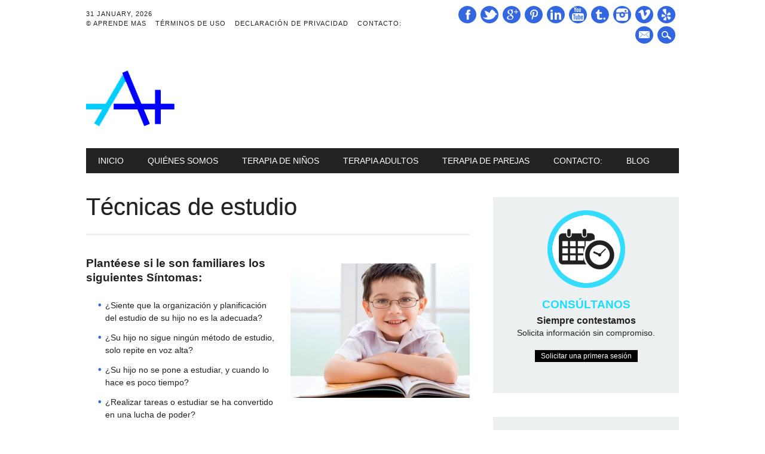

--- FILE ---
content_type: text/html; charset=UTF-8
request_url: https://www.aprende-mas.es/?page_id=281
body_size: 9978
content:
<!DOCTYPE html>
<html lang="es" class="no-js">
<head>
<meta charset="UTF-8" />
<meta name="viewport" content="width=device-width, initial-scale=1" />
<title>Aprende Mas | Técnicas de estudio</title>
<link rel="profile" href="http://gmpg.org/xfn/11" />
<link rel="pingback" href="https://www.aprende-mas.es/xmlrpc.php" />

<meta name='robots' content='max-image-preview:large' />
<script type="text/javascript">
var trackScrolling=true;
var trackScrollingPercentage=false;
var ScrollingPercentageNumber=25;
var stLogInterval=30*1000;
var cutOffTime=900;
var trackNoEvents=false;
var trackNoMaxTime=false;
var docTitle='Técnicas de estudio';
</script>
<link rel='dns-prefetch' href='//maps.google.com' />
<link rel="alternate" type="application/rss+xml" title="Aprende Mas &raquo; Feed" href="https://www.aprende-mas.es/?feed=rss2" />
<link rel="alternate" type="application/rss+xml" title="Aprende Mas &raquo; Feed de los comentarios" href="https://www.aprende-mas.es/?feed=comments-rss2" />
<link rel="alternate" type="application/rss+xml" title="Aprende Mas &raquo; Comentario Técnicas de estudio del feed" href="https://www.aprende-mas.es/?feed=rss2&#038;page_id=281" />
<script type="text/javascript">
window._wpemojiSettings = {"baseUrl":"https:\/\/s.w.org\/images\/core\/emoji\/14.0.0\/72x72\/","ext":".png","svgUrl":"https:\/\/s.w.org\/images\/core\/emoji\/14.0.0\/svg\/","svgExt":".svg","source":{"concatemoji":"https:\/\/www.aprende-mas.es\/wp-includes\/js\/wp-emoji-release.min.js?ver=f8712e608ef6d3951f3677b23fb1c729"}};
/*! This file is auto-generated */
!function(i,n){var o,s,e;function c(e){try{var t={supportTests:e,timestamp:(new Date).valueOf()};sessionStorage.setItem(o,JSON.stringify(t))}catch(e){}}function p(e,t,n){e.clearRect(0,0,e.canvas.width,e.canvas.height),e.fillText(t,0,0);var t=new Uint32Array(e.getImageData(0,0,e.canvas.width,e.canvas.height).data),r=(e.clearRect(0,0,e.canvas.width,e.canvas.height),e.fillText(n,0,0),new Uint32Array(e.getImageData(0,0,e.canvas.width,e.canvas.height).data));return t.every(function(e,t){return e===r[t]})}function u(e,t,n){switch(t){case"flag":return n(e,"\ud83c\udff3\ufe0f\u200d\u26a7\ufe0f","\ud83c\udff3\ufe0f\u200b\u26a7\ufe0f")?!1:!n(e,"\ud83c\uddfa\ud83c\uddf3","\ud83c\uddfa\u200b\ud83c\uddf3")&&!n(e,"\ud83c\udff4\udb40\udc67\udb40\udc62\udb40\udc65\udb40\udc6e\udb40\udc67\udb40\udc7f","\ud83c\udff4\u200b\udb40\udc67\u200b\udb40\udc62\u200b\udb40\udc65\u200b\udb40\udc6e\u200b\udb40\udc67\u200b\udb40\udc7f");case"emoji":return!n(e,"\ud83e\udef1\ud83c\udffb\u200d\ud83e\udef2\ud83c\udfff","\ud83e\udef1\ud83c\udffb\u200b\ud83e\udef2\ud83c\udfff")}return!1}function f(e,t,n){var r="undefined"!=typeof WorkerGlobalScope&&self instanceof WorkerGlobalScope?new OffscreenCanvas(300,150):i.createElement("canvas"),a=r.getContext("2d",{willReadFrequently:!0}),o=(a.textBaseline="top",a.font="600 32px Arial",{});return e.forEach(function(e){o[e]=t(a,e,n)}),o}function t(e){var t=i.createElement("script");t.src=e,t.defer=!0,i.head.appendChild(t)}"undefined"!=typeof Promise&&(o="wpEmojiSettingsSupports",s=["flag","emoji"],n.supports={everything:!0,everythingExceptFlag:!0},e=new Promise(function(e){i.addEventListener("DOMContentLoaded",e,{once:!0})}),new Promise(function(t){var n=function(){try{var e=JSON.parse(sessionStorage.getItem(o));if("object"==typeof e&&"number"==typeof e.timestamp&&(new Date).valueOf()<e.timestamp+604800&&"object"==typeof e.supportTests)return e.supportTests}catch(e){}return null}();if(!n){if("undefined"!=typeof Worker&&"undefined"!=typeof OffscreenCanvas&&"undefined"!=typeof URL&&URL.createObjectURL&&"undefined"!=typeof Blob)try{var e="postMessage("+f.toString()+"("+[JSON.stringify(s),u.toString(),p.toString()].join(",")+"));",r=new Blob([e],{type:"text/javascript"}),a=new Worker(URL.createObjectURL(r),{name:"wpTestEmojiSupports"});return void(a.onmessage=function(e){c(n=e.data),a.terminate(),t(n)})}catch(e){}c(n=f(s,u,p))}t(n)}).then(function(e){for(var t in e)n.supports[t]=e[t],n.supports.everything=n.supports.everything&&n.supports[t],"flag"!==t&&(n.supports.everythingExceptFlag=n.supports.everythingExceptFlag&&n.supports[t]);n.supports.everythingExceptFlag=n.supports.everythingExceptFlag&&!n.supports.flag,n.DOMReady=!1,n.readyCallback=function(){n.DOMReady=!0}}).then(function(){return e}).then(function(){var e;n.supports.everything||(n.readyCallback(),(e=n.source||{}).concatemoji?t(e.concatemoji):e.wpemoji&&e.twemoji&&(t(e.twemoji),t(e.wpemoji)))}))}((window,document),window._wpemojiSettings);
</script>
<style type="text/css">
img.wp-smiley,
img.emoji {
	display: inline !important;
	border: none !important;
	box-shadow: none !important;
	height: 1em !important;
	width: 1em !important;
	margin: 0 0.07em !important;
	vertical-align: -0.1em !important;
	background: none !important;
	padding: 0 !important;
}
</style>
	<link rel='stylesheet' id='smg_flexslidercss-css' href='https://www.aprende-mas.es/wp-content/plugins/style-my-gallery/FlexSlider-1.8/flexslider.css?ver=f8712e608ef6d3951f3677b23fb1c729' type='text/css' media='all' />
<link rel='stylesheet' id='wp-block-library-css' href='https://www.aprende-mas.es/wp-includes/css/dist/block-library/style.min.css?ver=f8712e608ef6d3951f3677b23fb1c729' type='text/css' media='all' />
<style id='classic-theme-styles-inline-css' type='text/css'>
/*! This file is auto-generated */
.wp-block-button__link{color:#fff;background-color:#32373c;border-radius:9999px;box-shadow:none;text-decoration:none;padding:calc(.667em + 2px) calc(1.333em + 2px);font-size:1.125em}.wp-block-file__button{background:#32373c;color:#fff;text-decoration:none}
</style>
<style id='global-styles-inline-css' type='text/css'>
body{--wp--preset--color--black: #000000;--wp--preset--color--cyan-bluish-gray: #abb8c3;--wp--preset--color--white: #ffffff;--wp--preset--color--pale-pink: #f78da7;--wp--preset--color--vivid-red: #cf2e2e;--wp--preset--color--luminous-vivid-orange: #ff6900;--wp--preset--color--luminous-vivid-amber: #fcb900;--wp--preset--color--light-green-cyan: #7bdcb5;--wp--preset--color--vivid-green-cyan: #00d084;--wp--preset--color--pale-cyan-blue: #8ed1fc;--wp--preset--color--vivid-cyan-blue: #0693e3;--wp--preset--color--vivid-purple: #9b51e0;--wp--preset--gradient--vivid-cyan-blue-to-vivid-purple: linear-gradient(135deg,rgba(6,147,227,1) 0%,rgb(155,81,224) 100%);--wp--preset--gradient--light-green-cyan-to-vivid-green-cyan: linear-gradient(135deg,rgb(122,220,180) 0%,rgb(0,208,130) 100%);--wp--preset--gradient--luminous-vivid-amber-to-luminous-vivid-orange: linear-gradient(135deg,rgba(252,185,0,1) 0%,rgba(255,105,0,1) 100%);--wp--preset--gradient--luminous-vivid-orange-to-vivid-red: linear-gradient(135deg,rgba(255,105,0,1) 0%,rgb(207,46,46) 100%);--wp--preset--gradient--very-light-gray-to-cyan-bluish-gray: linear-gradient(135deg,rgb(238,238,238) 0%,rgb(169,184,195) 100%);--wp--preset--gradient--cool-to-warm-spectrum: linear-gradient(135deg,rgb(74,234,220) 0%,rgb(151,120,209) 20%,rgb(207,42,186) 40%,rgb(238,44,130) 60%,rgb(251,105,98) 80%,rgb(254,248,76) 100%);--wp--preset--gradient--blush-light-purple: linear-gradient(135deg,rgb(255,206,236) 0%,rgb(152,150,240) 100%);--wp--preset--gradient--blush-bordeaux: linear-gradient(135deg,rgb(254,205,165) 0%,rgb(254,45,45) 50%,rgb(107,0,62) 100%);--wp--preset--gradient--luminous-dusk: linear-gradient(135deg,rgb(255,203,112) 0%,rgb(199,81,192) 50%,rgb(65,88,208) 100%);--wp--preset--gradient--pale-ocean: linear-gradient(135deg,rgb(255,245,203) 0%,rgb(182,227,212) 50%,rgb(51,167,181) 100%);--wp--preset--gradient--electric-grass: linear-gradient(135deg,rgb(202,248,128) 0%,rgb(113,206,126) 100%);--wp--preset--gradient--midnight: linear-gradient(135deg,rgb(2,3,129) 0%,rgb(40,116,252) 100%);--wp--preset--font-size--small: 13px;--wp--preset--font-size--medium: 20px;--wp--preset--font-size--large: 36px;--wp--preset--font-size--x-large: 42px;--wp--preset--spacing--20: 0.44rem;--wp--preset--spacing--30: 0.67rem;--wp--preset--spacing--40: 1rem;--wp--preset--spacing--50: 1.5rem;--wp--preset--spacing--60: 2.25rem;--wp--preset--spacing--70: 3.38rem;--wp--preset--spacing--80: 5.06rem;--wp--preset--shadow--natural: 6px 6px 9px rgba(0, 0, 0, 0.2);--wp--preset--shadow--deep: 12px 12px 50px rgba(0, 0, 0, 0.4);--wp--preset--shadow--sharp: 6px 6px 0px rgba(0, 0, 0, 0.2);--wp--preset--shadow--outlined: 6px 6px 0px -3px rgba(255, 255, 255, 1), 6px 6px rgba(0, 0, 0, 1);--wp--preset--shadow--crisp: 6px 6px 0px rgba(0, 0, 0, 1);}:where(.is-layout-flex){gap: 0.5em;}:where(.is-layout-grid){gap: 0.5em;}body .is-layout-flow > .alignleft{float: left;margin-inline-start: 0;margin-inline-end: 2em;}body .is-layout-flow > .alignright{float: right;margin-inline-start: 2em;margin-inline-end: 0;}body .is-layout-flow > .aligncenter{margin-left: auto !important;margin-right: auto !important;}body .is-layout-constrained > .alignleft{float: left;margin-inline-start: 0;margin-inline-end: 2em;}body .is-layout-constrained > .alignright{float: right;margin-inline-start: 2em;margin-inline-end: 0;}body .is-layout-constrained > .aligncenter{margin-left: auto !important;margin-right: auto !important;}body .is-layout-constrained > :where(:not(.alignleft):not(.alignright):not(.alignfull)){max-width: var(--wp--style--global--content-size);margin-left: auto !important;margin-right: auto !important;}body .is-layout-constrained > .alignwide{max-width: var(--wp--style--global--wide-size);}body .is-layout-flex{display: flex;}body .is-layout-flex{flex-wrap: wrap;align-items: center;}body .is-layout-flex > *{margin: 0;}body .is-layout-grid{display: grid;}body .is-layout-grid > *{margin: 0;}:where(.wp-block-columns.is-layout-flex){gap: 2em;}:where(.wp-block-columns.is-layout-grid){gap: 2em;}:where(.wp-block-post-template.is-layout-flex){gap: 1.25em;}:where(.wp-block-post-template.is-layout-grid){gap: 1.25em;}.has-black-color{color: var(--wp--preset--color--black) !important;}.has-cyan-bluish-gray-color{color: var(--wp--preset--color--cyan-bluish-gray) !important;}.has-white-color{color: var(--wp--preset--color--white) !important;}.has-pale-pink-color{color: var(--wp--preset--color--pale-pink) !important;}.has-vivid-red-color{color: var(--wp--preset--color--vivid-red) !important;}.has-luminous-vivid-orange-color{color: var(--wp--preset--color--luminous-vivid-orange) !important;}.has-luminous-vivid-amber-color{color: var(--wp--preset--color--luminous-vivid-amber) !important;}.has-light-green-cyan-color{color: var(--wp--preset--color--light-green-cyan) !important;}.has-vivid-green-cyan-color{color: var(--wp--preset--color--vivid-green-cyan) !important;}.has-pale-cyan-blue-color{color: var(--wp--preset--color--pale-cyan-blue) !important;}.has-vivid-cyan-blue-color{color: var(--wp--preset--color--vivid-cyan-blue) !important;}.has-vivid-purple-color{color: var(--wp--preset--color--vivid-purple) !important;}.has-black-background-color{background-color: var(--wp--preset--color--black) !important;}.has-cyan-bluish-gray-background-color{background-color: var(--wp--preset--color--cyan-bluish-gray) !important;}.has-white-background-color{background-color: var(--wp--preset--color--white) !important;}.has-pale-pink-background-color{background-color: var(--wp--preset--color--pale-pink) !important;}.has-vivid-red-background-color{background-color: var(--wp--preset--color--vivid-red) !important;}.has-luminous-vivid-orange-background-color{background-color: var(--wp--preset--color--luminous-vivid-orange) !important;}.has-luminous-vivid-amber-background-color{background-color: var(--wp--preset--color--luminous-vivid-amber) !important;}.has-light-green-cyan-background-color{background-color: var(--wp--preset--color--light-green-cyan) !important;}.has-vivid-green-cyan-background-color{background-color: var(--wp--preset--color--vivid-green-cyan) !important;}.has-pale-cyan-blue-background-color{background-color: var(--wp--preset--color--pale-cyan-blue) !important;}.has-vivid-cyan-blue-background-color{background-color: var(--wp--preset--color--vivid-cyan-blue) !important;}.has-vivid-purple-background-color{background-color: var(--wp--preset--color--vivid-purple) !important;}.has-black-border-color{border-color: var(--wp--preset--color--black) !important;}.has-cyan-bluish-gray-border-color{border-color: var(--wp--preset--color--cyan-bluish-gray) !important;}.has-white-border-color{border-color: var(--wp--preset--color--white) !important;}.has-pale-pink-border-color{border-color: var(--wp--preset--color--pale-pink) !important;}.has-vivid-red-border-color{border-color: var(--wp--preset--color--vivid-red) !important;}.has-luminous-vivid-orange-border-color{border-color: var(--wp--preset--color--luminous-vivid-orange) !important;}.has-luminous-vivid-amber-border-color{border-color: var(--wp--preset--color--luminous-vivid-amber) !important;}.has-light-green-cyan-border-color{border-color: var(--wp--preset--color--light-green-cyan) !important;}.has-vivid-green-cyan-border-color{border-color: var(--wp--preset--color--vivid-green-cyan) !important;}.has-pale-cyan-blue-border-color{border-color: var(--wp--preset--color--pale-cyan-blue) !important;}.has-vivid-cyan-blue-border-color{border-color: var(--wp--preset--color--vivid-cyan-blue) !important;}.has-vivid-purple-border-color{border-color: var(--wp--preset--color--vivid-purple) !important;}.has-vivid-cyan-blue-to-vivid-purple-gradient-background{background: var(--wp--preset--gradient--vivid-cyan-blue-to-vivid-purple) !important;}.has-light-green-cyan-to-vivid-green-cyan-gradient-background{background: var(--wp--preset--gradient--light-green-cyan-to-vivid-green-cyan) !important;}.has-luminous-vivid-amber-to-luminous-vivid-orange-gradient-background{background: var(--wp--preset--gradient--luminous-vivid-amber-to-luminous-vivid-orange) !important;}.has-luminous-vivid-orange-to-vivid-red-gradient-background{background: var(--wp--preset--gradient--luminous-vivid-orange-to-vivid-red) !important;}.has-very-light-gray-to-cyan-bluish-gray-gradient-background{background: var(--wp--preset--gradient--very-light-gray-to-cyan-bluish-gray) !important;}.has-cool-to-warm-spectrum-gradient-background{background: var(--wp--preset--gradient--cool-to-warm-spectrum) !important;}.has-blush-light-purple-gradient-background{background: var(--wp--preset--gradient--blush-light-purple) !important;}.has-blush-bordeaux-gradient-background{background: var(--wp--preset--gradient--blush-bordeaux) !important;}.has-luminous-dusk-gradient-background{background: var(--wp--preset--gradient--luminous-dusk) !important;}.has-pale-ocean-gradient-background{background: var(--wp--preset--gradient--pale-ocean) !important;}.has-electric-grass-gradient-background{background: var(--wp--preset--gradient--electric-grass) !important;}.has-midnight-gradient-background{background: var(--wp--preset--gradient--midnight) !important;}.has-small-font-size{font-size: var(--wp--preset--font-size--small) !important;}.has-medium-font-size{font-size: var(--wp--preset--font-size--medium) !important;}.has-large-font-size{font-size: var(--wp--preset--font-size--large) !important;}.has-x-large-font-size{font-size: var(--wp--preset--font-size--x-large) !important;}
.wp-block-navigation a:where(:not(.wp-element-button)){color: inherit;}
:where(.wp-block-post-template.is-layout-flex){gap: 1.25em;}:where(.wp-block-post-template.is-layout-grid){gap: 1.25em;}
:where(.wp-block-columns.is-layout-flex){gap: 2em;}:where(.wp-block-columns.is-layout-grid){gap: 2em;}
.wp-block-pullquote{font-size: 1.5em;line-height: 1.6;}
</style>
<link rel='stylesheet' id='contact-form-7-css' href='https://www.aprende-mas.es/wp-content/plugins/contact-form-7/includes/css/styles.css?ver=5.8.1' type='text/css' media='all' />
<link rel='stylesheet' id='wp-gmap-embed-front-css-css' href='https://www.aprende-mas.es/wp-content/plugins/gmap-embed/public/assets/css/front_custom_style.css?ver=1681804564' type='text/css' media='all' />
<link rel='stylesheet' id='wp-parallax-content-slider-css-css' href='https://www.aprende-mas.es/wp-content/plugins/wp-parallax-content-slider/css/style.css?ver=f8712e608ef6d3951f3677b23fb1c729' type='text/css' media='all' />
<link rel='stylesheet' id='newswire_style-css' href='https://www.aprende-mas.es/wp-content/themes/the-newswire/style.css?ver=f8712e608ef6d3951f3677b23fb1c729' type='text/css' media='all' />
<script type='text/javascript' src='https://www.aprende-mas.es/wp-includes/js/jquery/jquery.min.js?ver=3.7.0' id='jquery-core-js'></script>
<script type='text/javascript' src='https://www.aprende-mas.es/wp-includes/js/jquery/jquery-migrate.min.js?ver=3.4.1' id='jquery-migrate-js'></script>
<script type='text/javascript' src='https://www.aprende-mas.es/wp-content/plugins/style-my-gallery/FlexSlider-1.8/jquery.flexslider-min.js?ver=f8712e608ef6d3951f3677b23fb1c729' id='smg_flexslider-js'></script>
<script type='text/javascript' src='https://maps.google.com/maps/api/js?key=AIzaSyBVBg0QjC1nz783xdGd-H47cb44AJd4gnQ&#038;libraries=places&#038;language=es&#038;region=ES&#038;callback=Function.prototype&#038;ver=f8712e608ef6d3951f3677b23fb1c729' id='wp-gmap-api-js'></script>
<script id="wp-gmap-api-js-after" type="text/javascript">
/* <![CDATA[ */

var wgm_status = {"l_api":"always","p_api":"N","i_p":false,"d_f_s_c":"N","d_s_v":"N","d_z_c":"N","d_p_c":"N","d_m_t_c":"N","d_m_w_z":"N","d_m_d":"N","d_m_d_c_z":"N","e_d_f_a_c":"N"};
/* ]]> */
</script>
<script type='text/javascript' src='https://www.aprende-mas.es/wp-content/themes/the-newswire/library/js/modernizr-2.6.2.min.js?ver=2.6.2' id='modernizr-js'></script>
<script type='text/javascript' src='https://www.aprende-mas.es/wp-includes/js/imagesloaded.min.js?ver=4.1.4' id='imagesloaded-js'></script>
<script type='text/javascript' src='https://www.aprende-mas.es/wp-content/themes/the-newswire/library/js/jquery.cycle2.min.js?ver=f8712e608ef6d3951f3677b23fb1c729' id='cycle2-js'></script>
<script type='text/javascript' src='https://www.aprende-mas.es/wp-content/themes/the-newswire/library/js/jquery.cycle2.tile.min.js?ver=f8712e608ef6d3951f3677b23fb1c729' id='cycle2_tile-js'></script>
<script type='text/javascript' src='https://www.aprende-mas.es/wp-content/themes/the-newswire/library/js/jquery.cycle2.shuffle.min.js?ver=f8712e608ef6d3951f3677b23fb1c729' id='cycle2_shuffle-js'></script>
<script type='text/javascript' src='https://www.aprende-mas.es/wp-content/themes/the-newswire/library/js/jquery.cycle2.scrollVert.min.js?ver=f8712e608ef6d3951f3677b23fb1c729' id='cycle2_scrollvert-js'></script>
<script type='text/javascript' src='https://www.aprende-mas.es/wp-includes/js/masonry.min.js?ver=4.2.2' id='masonry-js'></script>
<script type='text/javascript' src='https://www.aprende-mas.es/wp-includes/js/jquery/jquery.masonry.min.js?ver=3.1.2b' id='jquery-masonry-js'></script>
<script type='text/javascript' src='https://www.aprende-mas.es/wp-content/themes/the-newswire/library/js/scripts.js?ver=1.0.0' id='newswire_custom_js-js'></script>
<link rel="https://api.w.org/" href="https://www.aprende-mas.es/index.php?rest_route=/" /><link rel="alternate" type="application/json" href="https://www.aprende-mas.es/index.php?rest_route=/wp/v2/pages/281" /><link rel="EditURI" type="application/rsd+xml" title="RSD" href="https://www.aprende-mas.es/xmlrpc.php?rsd" />

<link rel="canonical" href="https://www.aprende-mas.es/?page_id=281" />
<link rel='shortlink' href='https://www.aprende-mas.es/?p=281' />
<link rel="alternate" type="application/json+oembed" href="https://www.aprende-mas.es/index.php?rest_route=%2Foembed%2F1.0%2Fembed&#038;url=https%3A%2F%2Fwww.aprende-mas.es%2F%3Fpage_id%3D281" />
<link rel="alternate" type="text/xml+oembed" href="https://www.aprende-mas.es/index.php?rest_route=%2Foembed%2F1.0%2Fembed&#038;url=https%3A%2F%2Fwww.aprende-mas.es%2F%3Fpage_id%3D281&#038;format=xml" />
	<style id="newswire-color-settings">
		        a, a:visited, .entry-title a:hover, .post-content ol li:before, .post-content ul li:before, .colortxt { 
            color: #3367e0;
        }
        
        #search-box-wrap, #social-media a, #search-icon, nav[role=navigation] .menu > ul li a:hover, nav[role=navigation] .menu ul li.current-menu-item a, .nav ul li.current_page_item a, nav[role=navigation] .menu ul li.current_page_item a, .cat-meta-color, .colorbar, .pagination li a:hover, .pagination li.active a, #comment-nav-above a, #comment-nav-below a, #nav-above a:hover, #nav-below a:hover, #image-navigation a:hover, #sidebar .widget-title,  .commentlist .comment-reply-link, .commentlist .comment-reply-login, #respond #submit:hover {
            background-color: #3367e0;
        }
        
				
				#site-title a {
			color: #222222;
		}
				
				nav[role=navigation] div.menu {
			background-color: #222222;
		}
		    </style>
		<style id="newswire-font-settings">
				body {
			font-family: "Lucida Sans Unicode", sans-serif;
		}
			
				#site-title {
			font-family: "Varela", sans-serif;
					}
				
				#top-nav, nav[role=navigation] .menu > ul li a, nav[role=navigation] .menu > #menu-icon, .cat-meta-color, #sidebar .widget-title , footer[role=contentinfo], .commentlist .comment-reply-link, .commentlist .comment-reply-login, .comment-meta, #respond #submit {
			font-family: "Open Sans", sans-serif;
		}
				
				.entry-title, .page-header, .heading-latest, #comments-title, .commentlist .vcard, #reply-title, #respond label, .slides .slide-noimg, .slide-title {
			font-family: "Varela", sans-serif;
					}
			</style>
	</head>

<body class="page-template-default page page-id-281 page-child parent-pageid-12">

<div id="wrapper">

    <div id="search-box-wrap">
        <div id="search-box">
           <div id="close-x">x</div>
           <form role="search" method="get" id="searchform" class="searchform" action="https://www.aprende-mas.es/">
				<div>
					<label class="screen-reader-text" for="s">Buscar:</label>
					<input type="text" value="" name="s" id="s" />
					<input type="submit" id="searchsubmit" value="Buscar" />
				</div>
			</form>        </div>
    </div>
    
    <div id="container">
        
    
        <header id="branding" role="banner">
        
          <div id="top-head" >
          
            <div id="top-nav" class="clearfix">
                <div class="cur-date">
					31 January, 2026				</div>
                <div class="menu-top"><ul id="menu-menufooter" class="menu"><li id="menu-item-437" class="menu-item menu-item-type-custom menu-item-object-custom menu-item-437"><a href="/">© Aprende Mas</a></li>
<li id="menu-item-435" class="menu-item menu-item-type-post_type menu-item-object-page menu-item-435"><a href="https://www.aprende-mas.es/?page_id=433">Términos de Uso</a></li>
<li id="menu-item-436" class="menu-item menu-item-type-post_type menu-item-object-page menu-item-436"><a href="https://www.aprende-mas.es/?page_id=431">Declaración de Privacidad</a></li>
<li id="menu-item-503" class="menu-item menu-item-type-post_type menu-item-object-page menu-item-503"><a href="https://www.aprende-mas.es/?page_id=100">Contacto:</a></li>
</ul></div>            </div>
          
            <div id="social-media">
            
                                <a href="https://www.facebook.com/aprende.mas.psicologia.aplicada/" class="social-fb" title="https://www.facebook.com/aprende.mas.psicologia.aplicada/">Facebook</a>
                                
                                <a href="https://twitter.com/_Aprende_Mas" class="social-tw" title="https://twitter.com/_Aprende_Mas">Twitter</a>
                                
                                <a href="https://www.google.es/search?q=aprende+mas+psicologia&#038;sxsrf=AJOqlzVRZhfV0P7s54SQhaNhopEo2Lwa3A%3A1673895153750&#038;ei=8ZzFY9WxLdmZkdUP0o2iqAg&#038;ved=0ahUKEwiV7p6w4cz8AhXZTKQEHdKGCIUQ4dUDCA4&#038;uact=5&#038;oq=aprende+mas+psicologia&#038;gs_lcp=[base64]&#038;sclient=gws-wiz-serp" class="social-gp" title="https://www.google.es/search?q=aprende+mas+psicologia&#038;sxsrf=AJOqlzVRZhfV0P7s54SQhaNhopEo2Lwa3A%3A1673895153750&#038;ei=8ZzFY9WxLdmZkdUP0o2iqAg&#038;ved=0ahUKEwiV7p6w4cz8AhXZTKQEHdKGCIUQ4dUDCA4&#038;uact=5&#038;oq=aprende+mas+psicologia&#038;gs_lcp=[base64]&#038;sclient=gws-wiz-serp">Google+</a>
                                
                                <a href="https://es.pinterest.com/aprendemas/" class="social-pi" title="https://es.pinterest.com/aprendemas/">Pinterest</a>
                                
                                <a href="https://www.linkedin.com/in/luis-lebrusan-barrera-30a35a44?lipi=urn%3Ali%3Apage%3Ad_flagship3_profile_view_base_contact_details%3BkmufRYYbQh%2BOn9BTUA0bHg%3D%3D" class="social-li" title="https://www.linkedin.com/in/luis-lebrusan-barrera-30a35a44?lipi=urn%3Ali%3Apage%3Ad_flagship3_profile_view_base_contact_details%3BkmufRYYbQh%2BOn9BTUA0bHg%3D%3D">Linkedin</a>
                                
                                <a href="https://www.youtube.com/watch?v=rj2XPTK-JOY" class="social-yt" title="https://www.youtube.com/watch?v=rj2XPTK-JOY">Youtube</a>
                                
                                <a href="http://masquemedicos.com/psicologo_madrid/aprende-mas-psicologia-aplicada/" class="social-tu" title="http://masquemedicos.com/psicologo_madrid/aprende-mas-psicologia-aplicada/">Tumblr</a>
                                
                                <a href="https://www.instagram.com/aprendemas_psicologia/" class="social-in" title="https://www.instagram.com/aprendemas_psicologia/">Instagram</a>
                                
                                
                                <a href="https://vimeo.com/aprende" class="social-vi" title="https://vimeo.com/aprende">Vimeo</a>
                                
                                <a href="https://www.yelp.es/biz/aprende-más-madrid-4?utm_campaign=Review&#038;utm_medium=fb&#038;utm_source=ishare" class="social-ye" title="https://www.yelp.es/biz/aprende-más-madrid-4?utm_campaign=Review&#038;utm_medium=fb&#038;utm_source=ishare">Yelp</a>
                                
                                
                                <a href="mailto:luislebrusan@aprende-mas.es" class="social-em" title="mailto:luislebrusan@aprende-mas.es">E-mail</a>
                                
                <div id="search-icon"></div>
    
            </div>
            
          </div>
        
          <div id="inner-header" class="clearfix">
          
            <div id="site-heading">
                                <div id="site-logo"><a href="https://www.aprende-mas.es/" title="Aprende Mas" rel="home"><img src="https://www.aprende-mas.es/wp-content/uploads/2014/02/Imago.jpg" alt="Aprende Mas" /></a></div>
                            </div>
            
            
          <div id="newswire-banner">
          	
<!-- Add 468x60 Banner Code Below This Comment -->

          </div>
    
            <div class="clearfix"></div>
          </div>
          
            <nav id="access" role="navigation">
                <h1 class="assistive-text section-heading">Main menu</h1>
                <div class="skip-link screen-reader-text"><a href="#content" title="Skip to content">Skip to content</a></div>
    
                <div class="menu"><ul id="menu-menu1" class="menu"><li id="menu-item-340" class="menu-item menu-item-type-post_type menu-item-object-page menu-item-home menu-item-340"><a href="https://www.aprende-mas.es/">INICIO</a></li>
<li id="menu-item-341" class="menu-item menu-item-type-post_type menu-item-object-page menu-item-341"><a href="https://www.aprende-mas.es/?page_id=279">Quiénes Somos</a></li>
<li id="menu-item-342" class="menu-item menu-item-type-post_type menu-item-object-page current-page-ancestor current-menu-ancestor current-menu-parent current-page-parent current_page_parent current_page_ancestor menu-item-has-children menu-item-342"><a href="https://www.aprende-mas.es/?page_id=12">Terapia de niños</a>
<ul class="sub-menu">
	<li id="menu-item-343" class="menu-item menu-item-type-post_type menu-item-object-page menu-item-343"><a href="https://www.aprende-mas.es/?page_id=9">Hiperactividad (TDAH)</a></li>
	<li id="menu-item-344" class="menu-item menu-item-type-post_type menu-item-object-page menu-item-344"><a href="https://www.aprende-mas.es/?page_id=14">Problemas en el colegio</a></li>
	<li id="menu-item-345" class="menu-item menu-item-type-post_type menu-item-object-page menu-item-345"><a href="https://www.aprende-mas.es/?page_id=16">Dilsexia Infantil</a></li>
	<li id="menu-item-346" class="menu-item menu-item-type-post_type menu-item-object-page menu-item-346"><a href="https://www.aprende-mas.es/?page_id=39">Enuresis Infantil</a></li>
	<li id="menu-item-347" class="menu-item menu-item-type-post_type menu-item-object-page menu-item-347"><a href="https://www.aprende-mas.es/?page_id=42">Rabietas Infantiles</a></li>
	<li id="menu-item-348" class="menu-item menu-item-type-post_type menu-item-object-page menu-item-348"><a href="https://www.aprende-mas.es/?page_id=46">Habilidades Sociales</a></li>
	<li id="menu-item-349" class="menu-item menu-item-type-post_type menu-item-object-page current-menu-item page_item page-item-281 current_page_item menu-item-349"><a href="https://www.aprende-mas.es/?page_id=281" aria-current="page">Técnicas de estudio</a></li>
	<li id="menu-item-350" class="menu-item menu-item-type-post_type menu-item-object-page menu-item-350"><a href="https://www.aprende-mas.es/?page_id=51">Fobias y Miedos Infantiles</a></li>
	<li id="menu-item-351" class="menu-item menu-item-type-post_type menu-item-object-page menu-item-351"><a href="https://www.aprende-mas.es/?page_id=59">Depresión Infantil</a></li>
	<li id="menu-item-352" class="menu-item menu-item-type-post_type menu-item-object-page menu-item-352"><a href="https://www.aprende-mas.es/?page_id=64">Ansiedad Infantil</a></li>
	<li id="menu-item-353" class="menu-item menu-item-type-post_type menu-item-object-page menu-item-353"><a href="https://www.aprende-mas.es/?page_id=67">Psicomotricidad Infantil</a></li>
</ul>
</li>
<li id="menu-item-354" class="menu-item menu-item-type-post_type menu-item-object-page menu-item-has-children menu-item-354"><a href="https://www.aprende-mas.es/?page_id=73">Terapia Adultos</a>
<ul class="sub-menu">
	<li id="menu-item-355" class="menu-item menu-item-type-post_type menu-item-object-page menu-item-355"><a href="https://www.aprende-mas.es/?page_id=76">Dejar de fumar</a></li>
	<li id="menu-item-356" class="menu-item menu-item-type-post_type menu-item-object-page menu-item-356"><a href="https://www.aprende-mas.es/?page_id=154">Habilidades Sociales</a></li>
	<li id="menu-item-357" class="menu-item menu-item-type-post_type menu-item-object-page menu-item-357"><a href="https://www.aprende-mas.es/?page_id=156">Autocontrol y Asertividad</a></li>
	<li id="menu-item-358" class="menu-item menu-item-type-post_type menu-item-object-page menu-item-358"><a href="https://www.aprende-mas.es/?page_id=158">Control de la ansiedad y manejo del estrés</a></li>
	<li id="menu-item-359" class="menu-item menu-item-type-post_type menu-item-object-page menu-item-359"><a href="https://www.aprende-mas.es/?page_id=160">Fobias y Miedos</a></li>
	<li id="menu-item-360" class="menu-item menu-item-type-post_type menu-item-object-page menu-item-360"><a href="https://www.aprende-mas.es/?page_id=164">Ansiedad a los éxamenes</a></li>
	<li id="menu-item-361" class="menu-item menu-item-type-post_type menu-item-object-page menu-item-361"><a href="https://www.aprende-mas.es/?page_id=182">Técnicas de relajación</a></li>
	<li id="menu-item-362" class="menu-item menu-item-type-post_type menu-item-object-page menu-item-362"><a href="https://www.aprende-mas.es/?page_id=167">Psiconutrución</a></li>
	<li id="menu-item-363" class="menu-item menu-item-type-post_type menu-item-object-page menu-item-363"><a href="https://www.aprende-mas.es/?page_id=169">Depresión</a></li>
	<li id="menu-item-364" class="menu-item menu-item-type-post_type menu-item-object-page menu-item-364"><a href="https://www.aprende-mas.es/?page_id=171">Coaching</a></li>
</ul>
</li>
<li id="menu-item-365" class="menu-item menu-item-type-post_type menu-item-object-page menu-item-has-children menu-item-365"><a href="https://www.aprende-mas.es/?page_id=81">Terapia de Parejas</a>
<ul class="sub-menu">
	<li id="menu-item-367" class="menu-item menu-item-type-post_type menu-item-object-page menu-item-367"><a href="https://www.aprende-mas.es/?page_id=85">Pensando en la separación</a></li>
	<li id="menu-item-368" class="menu-item menu-item-type-post_type menu-item-object-page menu-item-368"><a href="https://www.aprende-mas.es/?page_id=87">Soluciones al matrimonio</a></li>
	<li id="menu-item-369" class="menu-item menu-item-type-post_type menu-item-object-page menu-item-369"><a href="https://www.aprende-mas.es/?page_id=91">Mediación en conflictos</a></li>
	<li id="menu-item-370" class="menu-item menu-item-type-post_type menu-item-object-page menu-item-370"><a href="https://www.aprende-mas.es/?page_id=318">Mediación familiar ante la separación</a></li>
	<li id="menu-item-371" class="menu-item menu-item-type-post_type menu-item-object-page menu-item-371"><a href="https://www.aprende-mas.es/?page_id=93">Divorcio e hijos</a></li>
	<li id="menu-item-372" class="menu-item menu-item-type-post_type menu-item-object-page menu-item-372"><a href="https://www.aprende-mas.es/?page_id=95">Recomendaciones sobre la custodia</a></li>
</ul>
</li>
<li id="menu-item-373" class="menu-item menu-item-type-post_type menu-item-object-page menu-item-373"><a href="https://www.aprende-mas.es/?page_id=100">Contacto:</a></li>
<li id="menu-item-416" class="menu-item menu-item-type-taxonomy menu-item-object-category menu-item-416"><a href="https://www.aprende-mas.es/?cat=6">Blog</a></li>
</ul></div>    
            </nav><!-- #access -->
    
        </header><!-- #branding -->

    <div id="content" class="clearfix">
        
        <div id="main" class="col620 clearfix" role="main">

				
					
<article id="post-281" class="post-281 page type-page status-publish hentry">
	<header class="entry-header">
		<h1 class="entry-title">Técnicas de estudio</h1>
	</header><!-- .entry-header -->

	<div class="entry-content post-content">
		<h3><a href="https://www.aprende-mas.es/wp-content/uploads/2014/04/tecnicas-estudio.jpg"><img decoding="async" fetchpriority="high" class="size-medium wp-image-285 alignright" alt="tecnicas-estudio" src="https://www.aprende-mas.es/wp-content/uploads/2014/04/tecnicas-estudio-300x225.jpg" width="300" height="225" srcset="https://www.aprende-mas.es/wp-content/uploads/2014/04/tecnicas-estudio-300x225.jpg 300w, https://www.aprende-mas.es/wp-content/uploads/2014/04/tecnicas-estudio.jpg 678w" sizes="(max-width: 300px) 100vw, 300px" /></a>Plantéese si le son familiares los siguientes Síntomas:</h3>
<ul>
<li>¿Siente que la organización y planificación del estudio de su hijo no es la adecuada?</li>
<li>¿Su hijo no sigue ningún método de estudio, solo repite en voz alta?</li>
<li>¿Su hijo no se pone a estudiar, y cuando lo hace es poco tiempo?</li>
<li>¿Realizar tareas o estudiar se ha convertido en una lucha de poder?</li>
<li>¿Su hijo estudia muchas horas pero, su hijo no saca rendimiento y esta desmotivado?</li>
</ul>
<p><strong>“Sin método el estudio es frustrante y el olvido es constante”</strong></p>
<p>Podemos enseñar, implementar y mejorar los métodos y técnicas de estudio de las que dispone el niño.</p>
<p>Dotarle de herramientas académicas para aumentar su eficacia y eficiencia. Desarrollar una planificación y organización del tiempo (diario, semanal y mensual). Todo ello contribuirá a un aumento de la Autoestima y motivación hacia el estudio. Obtendremos un Mejoría de las calificaciones y actitudes del alumno.</p>
<p>Para un estudiante es muy importante formarse un hábito de estudio eficiente, pues esto será el éxito en la internalización del conocimiento adquirido y le brindará la posibilidad de rendir en sus exámenes tranquilo.</p>
<p>Estudiar no significa <strong>«aprender de memoria»</strong> algún tópico específico, pues la memoria es frágil y con toda seguridad pasado el período de exámenes olvidará lo que según él «estudió».</p>
<p>El estudiante no debe conformarse con <strong>«estudiar»</strong> para una prueba o examen. El estudiante no debe «estudiar» para una nota. Este debe realmente preocuparse de estudiar para aprender, pues así estará manejando la información y las herramientas que utilizará después en cursos superiores y posteriormente en su desarrollo profesional.</p>
<p>Las <strong>técnicas de estudio</strong> pretenden entregar una orientación sobre cómo estudiar de forma eficiente, reconociendo que no existe una norma general, sino que cada alumno debe crear/adecuar su propio hábito de estudio.</p>
<p>Las <strong>técnicas de estudio</strong> que se enseñaran  están orientadas a crear hábitos de trabajo individual que permitan al estudiante obtener el máximo provecho de sus lecturas individuales. Estas técnicas resumen la experiencia acumulada en el trabajo universitario y se basan en técnicas modernas de aprendizaje científicamente comprobadas.</p>
			</div><!-- .entry-content -->
	</article><!-- #post-281 -->

						<div id="comments">
	
	
	
	
	
</div><!-- #comments -->

				
        </div> <!-- end #main -->

        		<div id="sidebar" class="widget-area col300" role="complementary">
            
			<div id="banner-sidebar">
                
<!-- Add Banner Code Below This Comment (max. 300px wide) -->
            </div>

			<aside id="text-2" class="widget widget_text">			<div class="textwidget"><div class="bannerside" style="width: 100%; text-align: center; padding-bottom: 30px;">
     <img style="padding-top: 0px; padding-bottom: 10px;" src="/wp-content/uploads/2014/06/sesiongratuita.png">
     	<h3 class="bannertitle" style="color: #1bddff; size: 14px; padding-bottom: 6px;">
     CONSÚLTANOS</h3><h4>Siempre contestamos</h4>
     	<div class="textbanner" style="padding-bottom: 16px;">Solicita información sin compromiso.</div>
     	<a href="/?page_id=100" style="color: #fff; background-color: #000; padding-top: 3px;padding-bottom: 3px; padding-left: 10px; padding-right: 10px; font-size: 12px; text-decoration: none"> Solicitar una primera sesión</a>
     </div></div>
		</aside><aside id="text-3" class="widget widget_text">			<div class="textwidget"><div class="bannerside" style="width: 100%; text-align: center; padding-bottom: 30px;">
     <img style="padding-top: 0px; padding-bottom: 10px;" src="/wp-content/uploads/2014/06/contacta.png">
     	<h3 class="bannertitle" style="color: #1bddff; size: 14px; padding-bottom: 6px;">
     CONTÁCTANOS</h3>
     	<div class="textbanner" style="padding-bottom: 16px;">Para cualquier pregunta o comentario, ponte en contacto con nosotros </div>
     	<a href="/?page_id=100" style="color: #fff; background-color: #000; padding-top: 3px;padding-bottom: 3px; padding-left: 10px; padding-right: 10px; font-size: 12px; text-decoration: none">Contactarnos</a>
     </div></div>
		</aside>		</div><!-- #sidebar .widget-area -->

    </div> <!-- end #content -->
        

	</div><!-- #container -->

	<div class="push"></div>

</div><!-- #wrapper -->

<footer id="colophon" role="contentinfo">
		<div id="site-generator">

			&copy; Aprende Mas                        
		</div>
	</footer><!-- #colophon -->

<script type='text/javascript' src='https://www.aprende-mas.es/wp-content/plugins/contact-form-7/includes/swv/js/index.js?ver=5.8.1' id='swv-js'></script>
<script type='text/javascript' id='contact-form-7-js-extra'>
/* <![CDATA[ */
var wpcf7 = {"api":{"root":"https:\/\/www.aprende-mas.es\/index.php?rest_route=\/","namespace":"contact-form-7\/v1"}};
/* ]]> */
</script>
<script type='text/javascript' src='https://www.aprende-mas.es/wp-content/plugins/contact-form-7/includes/js/index.js?ver=5.8.1' id='contact-form-7-js'></script>
<script type='text/javascript' src='https://www.aprende-mas.es/wp-content/plugins/reduce-bounce-rate/js/analyticsjs.js?ver=f8712e608ef6d3951f3677b23fb1c729' id='rbr_scripts-js'></script>


</body>
</html>